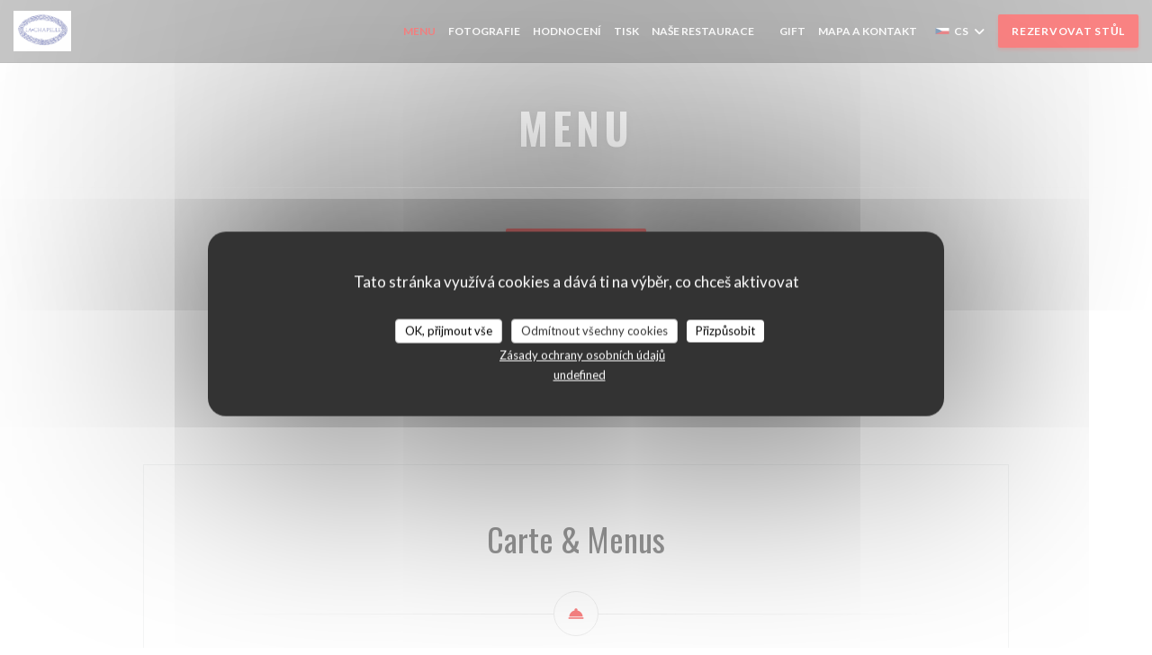

--- FILE ---
content_type: text/html; charset=UTF-8
request_url: https://www.lachapellegrenoble.com/cs/menu/?8=
body_size: 16885
content:
<!DOCTYPE html>
<!--[if lt IE 7]>      <html class="no-js lt-ie9 lt-ie8 lt-ie7" lang="cs"> <![endif]-->
<!--[if IE 7]>         <html class="no-js lt-ie9 lt-ie8" lang="cs"> <![endif]-->
<!--[if IE 8]>         <html class="no-js lt-ie9" lang="cs"> <![endif]-->
<!--[if gt IE 8]><!--> <html class="no-js" lang="cs"> <!--<![endif]-->


<head>
	<!-- Meta -->
	<meta charset="utf-8">
	<meta http-equiv="X-UA-Compatible" content="IE=edge" />
	<meta name="viewport" content="width=device-width, initial-scale=1">
	<title>Mapa a menu, cena - La Chapelle Grenoble - Grenoble</title>

	<!-- Includes -->
	<meta name="description" content="Menu restaurace, kuchyně a speciály..." />



<link rel="canonical" href="https://www.lachapellegrenoble.com/cs/menu/" />

<!-- Facebook Like and Google -->
<meta property="og:title" content="Mapa a menu, cena - La Chapelle Grenoble - Grenoble " />
<meta property="og:type" content="website" />
<meta property="og:url" content="http://www.lachapellegrenoble.com/cs/menu/?8=" />
<meta property="og:image" content="https://ugc.zenchef.com/3/5/3/5/0/4/1/5/0/4/5/3/9/1578485408_302/53795b237b327036d7f9267d4776b484.website.jpg" />
<meta property="og:site_name" content="Zenchef" />
<meta property="fb:admins" content="685299127" />
<meta property="place:location:latitude" content="45.1862041" />
<meta property="place:location:longitude" content="5.719777199999999" />
<meta property="og:description" content="Menu restaurace, kuchyně a speciály..." />



<script>
	window.restaurantId = 353504;
	window.lang = "cs";
	window.API_URL = "//api.zenchef.com/api/v1/";
</script>

	<link rel="alternate" hreflang="x-default" href="https://www.lachapellegrenoble.com/menu/?8=" />
<link rel="alternate" hreflang="cs" href="https://www.lachapellegrenoble.com/cs/menu/?8=" />
    <link rel="alternate" hreflang="en" href="https://www.lachapellegrenoble.com/en/menus/?8=" />
    <link rel="alternate" hreflang="es" href="https://www.lachapellegrenoble.com/es/menus/?8=" />
    <link rel="alternate" hreflang="it" href="https://www.lachapellegrenoble.com/it/menu/?8=" />
    <link rel="alternate" hreflang="de" href="https://www.lachapellegrenoble.com/de/menus-karte/?8=" />
    <link rel="alternate" hreflang="fr" href="https://www.lachapellegrenoble.com/?8=" />
    <link rel="alternate" hreflang="pt" href="https://www.lachapellegrenoble.com/pt/menus/?8=" />
    <link rel="alternate" hreflang="ru" href="https://www.lachapellegrenoble.com/ru/menus/?8=" />
    <link rel="alternate" hreflang="ja" href="https://www.lachapellegrenoble.com/ja/menus/?8=" />
    <link rel="alternate" hreflang="zh" href="https://www.lachapellegrenoble.com/zh/menus/?8=" />
    <link rel="alternate" hreflang="nl" href="https://www.lachapellegrenoble.com/nl/menus/?8=" />
    <link rel="alternate" hreflang="el" href="https://www.lachapellegrenoble.com/el/menus/?8=" />
	<link rel="shortcut icon" href="https://ugc.zenchef.com/3/5/3/5/0/4/1/5/0/9/0/0/3/1638445467_169/3da715f59a0f73b3c88bbd7d70d19949.thumb.png" />
	<!-- Preconnect to CDNs for faster resource loading -->
	<link rel="preconnect" href="https://cdnjs.cloudflare.com" crossorigin>
	<link rel="preconnect" href="https://fonts.googleapis.com" crossorigin>
	<link rel="preconnect" href="https://fonts.gstatic.com" crossorigin>

	<!-- Google Web Fonts -->
	
	<!-- Critical CSS Inline -->
	<style>
		/* Critical styles for above-the-fold content */
		body {margin: 0;}
        	</style>

	<!-- Critical CSS -->
	<link rel="stylesheet" href="/css/globals/normalize.css">
	<link rel="stylesheet" href="/css/globals/accessibility.css">
	<link rel="stylesheet" href="/css/globals/15/f20505/_default_/_default_/style.css">

	<!-- Non-critical CSS -->
	<link rel="stylesheet" href="//cdnjs.cloudflare.com/ajax/libs/fancybox/3.5.7/jquery.fancybox.min.css" media="print" onload="this.media='all'">
	<link rel="stylesheet" href="/css/globals/backdrop.css" media="print" onload="this.media='all'">
	<link rel="stylesheet" href="/css/globals/shift-away-subtle.css" media="print" onload="this.media='all'">
	<link rel="stylesheet" href="/css/globals/icomoon.css" media="print" onload="this.media='all'">
	<link rel="stylesheet" href="/css/globals/fontawesome.css" media="print" onload="this.media='all'">
			<link rel="stylesheet" href="/css/css_15/bootstrap.css" media="print" onload="this.media='all'">			<link rel="stylesheet" href="//fonts.googleapis.com/icon?family=Material+Icons" media="print" onload="this.media='all'">		<link rel="stylesheet" href="/css/globals/15/f20505/_default_/_default_/nav.css" media="print" onload="this.media='all'">
	<link rel="stylesheet" href="/css/globals/15/f20505/_default_/_default_/menus.css" media="print" onload="this.media='all'">
	<link rel="stylesheet" href="/css/css_15/f20505/_default_/_default_/main.css?v=23" media="print" onload="this.media='all'">

	<!-- Fallback for browsers without JS -->
	<noscript>
		<link rel="stylesheet" href="//cdnjs.cloudflare.com/ajax/libs/fancybox/3.5.7/jquery.fancybox.min.css">
		<link rel="stylesheet" href="/css/globals/backdrop.css">
		<link rel="stylesheet" href="/css/globals/shift-away-subtle.css">
		<link rel="stylesheet" href="/css/globals/icomoon.css">
		<link rel="stylesheet" href="/css/globals/fontawesome.css">
		<link rel="stylesheet" href="/css/globals/15/f20505/_default_/_default_/nav.css">
		<link rel="stylesheet" href="/css/globals/15/f20505/_default_/_default_/menus.css">
		<link rel="stylesheet" href="/css/css_15/f20505/_default_/_default_/main.css?v=23">
	</noscript>

	<style>
  </style>


	<!-- Widget URL -->
	<script>
		var hasNewBookingWidget = 1;
	</script>
</head>

<body class="current-page-menus">
	<a href="#main-content" class="skip-link sr-only-focusable">Přejít na hlavní obsah</a>

	<!-- Header -->
	<nav class="nav " role="navigation" aria-label="Hlavní navigace">
	<div class="homelink">
			<a href="/cs/?8=" title="Domů La Chapelle Grenoble">	
			<img class="logo" src="https://ugc.zenchef.com/3/5/3/5/0/4/1/5/0/9/0/0/3/1638445467_169/3da715f59a0f73b3c88bbd7d70d19949.png" alt="Logo La Chapelle Grenoble"/>
		</a>
	</div>
	<div class="nav-items-wrap ">
		<ul class="nav__items">
	<!-- Menu -->
			<li class="nav__item nav__item--menus">
			<a title="Menu" href="/cs/menu/?8=">Menu</a>
		</li>
	
	<!-- Gallery -->
			<li class="nav__item nav__item--gallery">
			<a title="Fotografie" href="/cs/fotografie/?8=">Fotografie</a>
		</li>
	
	
	<!-- Reviews -->
			<li class="nav__item nav__item--reviews">
			<a title="Hodnocení" href="/cs/hodnocení/?8=">Hodnocení</a>
		</li>
	
	<!-- Events -->
	
	<!-- Press -->
			<li class="nav__item nav__item--press">
			<a title="Tisk" href="/cs/o-nas/?8=">Tisk</a>
		</li>
	
	<!-- Restaurants -->
			<li class="nav__item nav__item--restaurants">
			<a title="naše restaurace" href="/cs/naše-restaurace/?8=">naše restaurace</a>
		</li>
	
	<!-- Custom page -->
	
	<!-- Custom link -->
			<li class="nav__item custom-link">
			<a rel="nofollow" href="https://sicklo.coopcycle.org/fr/restaurant/44-la-chapelle" rel="noreferer,noopener" target="_blank">
								<span class="sr-only"> ((otevře se v novém okně))</span>
			</a>
		</li>
	
	<!-- Custom button -->
			<li class="nav__item custom-btn">
			<a href="https://lachapellegrenoble.bonkdo.com/fr/" target="_blank" rel="noreferer,noopener,nofollow">
				Gift				<span class="sr-only"> ((otevře se v novém okně))</span>
			</a>
		</li>
	
	<!-- Contact -->
	<li class="nav__item nav__item--contact">
		<a title="Mapa a kontakt" href="/cs/adresa-kontakt/?8=">Mapa a kontakt</a>
	</li>

	<!-- Language -->
	<div class="dropdown-wrap drodown-wrap--lang ">
	<span>
		<img src="/img/flags/topbar-cs.png" class="flag flag-cs" alt="cs" width="16" height="11">		CS		<i class="fa fa-angle-down"></i>
	</span>
	<ul class="dropdown">
					<li class="lang lang-en">
				<a href="/en/menus/?8=">
					<img src="/img/flags/topbar-en.png" class="flag flag-en" alt="en" width="16" height="11">					EN				</a>
			</li>
					<li class="lang lang-es">
				<a href="/es/menus/?8=">
					<img src="/img/flags/topbar-es.png" class="flag flag-es" alt="es" width="16" height="11">					ES				</a>
			</li>
					<li class="lang lang-it">
				<a href="/it/menu/?8=">
					<img src="/img/flags/topbar-it.png" class="flag flag-it" alt="it" width="16" height="11">					IT				</a>
			</li>
					<li class="lang lang-de">
				<a href="/de/menus-karte/?8=">
					<img src="/img/flags/topbar-de.png" class="flag flag-de" alt="de" width="16" height="11">					DE				</a>
			</li>
					<li class="lang lang-fr">
				<a href="/menus-carte/?8=">
					<img src="/img/flags/topbar-fr.png" class="flag flag-fr" alt="fr" width="16" height="11">					FR				</a>
			</li>
					<li class="lang lang-pt">
				<a href="/pt/menus/?8=">
					<img src="/img/flags/topbar-pt.png" class="flag flag-pt" alt="pt" width="16" height="11">					PT				</a>
			</li>
					<li class="lang lang-ru">
				<a href="/ru/menus/?8=">
					<img src="/img/flags/topbar-ru.png" class="flag flag-ru" alt="ru" width="16" height="11">					RU				</a>
			</li>
					<li class="lang lang-ja">
				<a href="/ja/menus/?8=">
					<img src="/img/flags/topbar-ja.png" class="flag flag-ja" alt="ja" width="16" height="11">					JA				</a>
			</li>
					<li class="lang lang-zh">
				<a href="/zh/menus/?8=">
					<img src="/img/flags/topbar-zh.png" class="flag flag-zh" alt="zh" width="16" height="11">					ZH				</a>
			</li>
					<li class="lang lang-nl">
				<a href="/nl/menus/?8=">
					<img src="/img/flags/topbar-nl.png" class="flag flag-nl" alt="nl" width="16" height="11">					NL				</a>
			</li>
					<li class="lang lang-el">
				<a href="/el/menus/?8=">
					<img src="/img/flags/topbar-el.png" class="flag flag-el" alt="el" width="16" height="11">					EL				</a>
			</li>
			</ul>
</div>

	<!-- Buttons -->
	</ul>

		<div class="nav__buttons">
			<!-- Buttons -->
			<div class="buttons-wrap-header">
							<a
			class="btn btn--std btn--booking iframe--widget"
            data-zc-action="open">
						Rezervovat stůl					</a>
	
				</div>

			<!-- Language -->
			
			<!-- Toggle Menu -->
			<div class="burger-button" onclick="display_burger_menu()" role="button" tabindex="0" aria-label="Otevřít/zavřít menu" aria-expanded="false" aria-controls="burger-menu">
				<span class="burger-button__item"></span>
				<span class="burger-button__item"></span>
				<span class="burger-button__item"></span>
			</div>
		</div>
	</div>
</nav>

<!-- Burger Menu -->
<div class="burger-menu burger-menu--center" id="burger-menu" role="dialog" aria-modal="true" aria-label="Hlavní navigace">
	<div class="burger-menu-items-wrap">
		<ul class="burger-menu__items">
			<!-- Menu -->
							<li class="burger-menu__item burger-menu__item--menus">
					<a title="Menu" href="/cs/menu/?8=">Menu</a>
				</li>
			
			<!-- Gallery -->
							<li class="burger-menu__item burger-menu__item--gallery">
					<a title="Fotografie" href="/cs/fotografie/?8=">Fotografie</a>
				</li>
			
			
			<!-- Reviews -->
							<li class="burger-menu__item burger-menu__item--reviews">
					<a title="Hodnocení" href="/cs/hodnocení/?8=">Hodnocení</a>
				</li>
			
			<!-- Events -->
			
			<!-- Press -->
							<li class="burger-menu__item burger-menu__item--press">
					<a title="Tisk" href="/cs/o-nas/?8=">Tisk</a>
				</li>
			
			<!-- Restaurants -->
							<li class="burger-menu__item burger-menu__item--restaurants">
					<a title="naše restaurace" href="/cs/naše-restaurace/?8=">naše restaurace</a>
				</li>
			
			<!-- Custom page -->
			
			<!-- Custom link -->
							<li class="burger-menu__item custom-link">
					<a rel="nofollow" href="https://sicklo.coopcycle.org/fr/restaurant/44-la-chapelle" rel="noreferer,noopener" target="_blank">
												<span class="sr-only"> ((otevře se v novém okně))</span>
					</a>
				</li>
			
			<!-- Custom button -->
							<li class="burger-menu__item custom-btn">
					<a href="https://lachapellegrenoble.bonkdo.com/fr/" rel="noreferer,noopener" target="_blank" rel="nofollow">
						Gift						<span class="sr-only"> ((otevře se v novém okně))</span>
					</a>
				</li>
			
			<!-- Contact -->
			<li class="burger-menu__item burger-menu__item--contact">
				<a title="Mapa a kontakt" href="/cs/adresa-kontakt/?8=">Mapa a kontakt</a>
			</li>
		</ul>

		<!-- Buttons -->
		<div class="buttons-wrap-header">
						<a
			class="btn btn--std btn--booking iframe--widget"
            data-zc-action="open">
						Rezervovat stůl					</a>
	
			</div>

		<!-- Language -->
		<ul class="language-list">
			<li class="lang lang-en">
					<a class="btn-circle btn--small btn--ghost" href="/en/menus/?8=">
				EN			</a>
				</li>
			<li class="lang lang-es">
					<a class="btn-circle btn--small btn--ghost" href="/es/menus/?8=">
				ES			</a>
				</li>
			<li class="lang lang-it">
					<a class="btn-circle btn--small btn--ghost" href="/it/menu/?8=">
				IT			</a>
				</li>
			<li class="lang lang-de">
					<a class="btn-circle btn--small btn--ghost" href="/de/menus-karte/?8=">
				DE			</a>
				</li>
			<li class="lang lang-fr">
					<a class="btn-circle btn--small btn--ghost" href="/menus-carte/?8=">
				FR			</a>
				</li>
			<li class="lang lang-pt">
					<a class="btn-circle btn--small btn--ghost" href="/pt/menus/?8=">
				PT			</a>
				</li>
			<li class="lang lang-ru">
					<a class="btn-circle btn--small btn--ghost" href="/ru/menus/?8=">
				RU			</a>
				</li>
			<li class="lang lang-ja">
					<a class="btn-circle btn--small btn--ghost" href="/ja/menus/?8=">
				JA			</a>
				</li>
			<li class="lang lang-zh">
					<a class="btn-circle btn--small btn--ghost" href="/zh/menus/?8=">
				ZH			</a>
				</li>
			<li class="lang lang-nl">
					<a class="btn-circle btn--small btn--ghost" href="/nl/menus/?8=">
				NL			</a>
				</li>
			<li class="lang lang-el">
					<a class="btn-circle btn--small btn--ghost" href="/el/menus/?8=">
				EL			</a>
				</li>
	</ul>

		<!-- Social media -->
			<ul class="social-media-wrap">
		
		
					<li class="separator-tiny" >
				<a class="btn-circle btn--white" href="https://www.instagram.com/lachapellegrenoble/" rel="noreferer,noopener" target="_blank" title="Instagram">
					<i class="fab fa-instagram" aria-hidden="true"></i>
					<span class="sr-only">Instagram ((otevře se v novém okně))</span>
				</a>
			</li>
			</ul>
	</div>
</div>
<div class="section section-header section-header-small">
	<div class="parallax filter">
		<div class="image"
				style="background-image: url('https://www.lachapellegrenoble.com/i/la-chapelle-grenoble/3/5/3/5/0/4/1/5/0/4/5/3/9/1578485857_247/7ea2c7ef2a0f5b01d7585b0f8bf676e8.small_original.jpg'); transform: translate3d(0px, 0px, 0px);">
		</div>
		<div class="container">
			<div class="content">
				<div class="title-area">
					<h1>Menu</h1>
					<hr class="divider">
				</div>
				<div class="button-get-started">
								<a
			class="btn btn--std btn--booking iframe--widget"
            data-zc-action="open">
						Rezervovat stůl					</a>
	
					</div>
			</div>
		</div>
	</div>
</div>
	<div class="s--menus section">
		<div class="container">
			<div class="menu-nav scroll-gradient-horizontal reveal ">
	<div class="menu-nav__items reveal-1">
		<div class="space"></div>
					<a class="menu-nav__item anchor-trigger" data-anchor="cat-158657" href="#cat-158657">Formule Midi</a>
					<a class="menu-nav__item anchor-trigger" data-anchor="cat-158652" href="#cat-158652">À partager ... ou pas</a>
					<a class="menu-nav__item anchor-trigger" data-anchor="cat-158653" href="#cat-158653">Le tour du monde</a>
					<a class="menu-nav__item anchor-trigger" data-anchor="cat-158655" href="#cat-158655">LE TOUR DES ALPES</a>
					<a class="menu-nav__item anchor-trigger" data-anchor="cat-158654" href="#cat-158654">Burger</a>
					<a class="menu-nav__item anchor-trigger" data-anchor="cat-158656" href="#cat-158656">La gourmandise</a>
				<div class="space"></div>
	</div>
</div>			<!-- MENU #432440-->
<div class="menu-wrap  reveal-2" id="menu-432440">
	<!-- Title & description -->
	<div class="menu-title-wrap">
				<!-- Menu's title -->
		<h2 class="menu__title">Carte & Menus</h2>

		
		<!-- Menu's description -->
		
		<!-- Menu's price -->
		
				<div class="divider"><i class="material-icons icon-room_service" aria-hidden="true"></i></div>
					</div>

		<!-- Category -->
	<div class="menu-category" id="cat-158657">
				<div class="menu-category-title-wrap">
			<h3 class="menu-category__title">Formule Midi</h3>

					</div>

					</div>

	<!-- Dishes -->
	<div class="dishes-wrap">
		
<div id="dish-719555" class="dish-no-image">
	<!-- Display photo -->
	
	<!-- Dish's title -->
	<div class="dish-title-wrap">
		<h4 class="dish__title">
						entrée du jour +plat du jour					</h4>

		
		<!-- Dish's allergens -->
			</div>

	<!-- Dish's price -->
		<div class="dish-price-wrap">
		<div class="three-dishes-wrap">
			<div class="dish-quant">
				<span class="dish__price">22,00 EUR</span>
				<span class="dish__weight"></span>
			</div>

			
					</div>

			</div>
	</div>

<div id="dish-1168157" class="dish-no-image">
	<!-- Display photo -->
	
	<!-- Dish's title -->
	<div class="dish-title-wrap">
		<h4 class="dish__title">
						plat du jour + dessert du jour					</h4>

		
		<!-- Dish's allergens -->
			</div>

	<!-- Dish's price -->
		<div class="dish-price-wrap">
		<div class="three-dishes-wrap">
			<div class="dish-quant">
				<span class="dish__price">17,00 EUR</span>
				<span class="dish__weight"></span>
			</div>

			
					</div>

			</div>
	</div>

<div id="dish-1168158" class="dish-no-image">
	<!-- Display photo -->
	
	<!-- Dish's title -->
	<div class="dish-title-wrap">
		<h4 class="dish__title">
						entrée du jour +plat du jour + dessert du jour					</h4>

		
		<!-- Dish's allergens -->
			</div>

	<!-- Dish's price -->
		<div class="dish-price-wrap">
		<div class="three-dishes-wrap">
			<div class="dish-quant">
				<span class="dish__price">25,00 EUR</span>
				<span class="dish__weight"></span>
			</div>

			
					</div>

			</div>
	</div>

		<!-- Subcategory -->
			</div>
		<!-- Category -->
	<div class="menu-category" id="cat-158652">
				<div class="menu-category-title-wrap">
			<h3 class="menu-category__title">À partager ... ou pas</h3>

					</div>

					</div>

	<!-- Dishes -->
	<div class="dishes-wrap">
		
<div id="dish-719517" class="dish-no-image">
	<!-- Display photo -->
	
	<!-- Dish's title -->
	<div class="dish-title-wrap">
		<h4 class="dish__title">
						Nems ou Nems Veggie					</h4>

		
		<!-- Dish's allergens -->
			</div>

	<!-- Dish's price -->
		<div class="dish-price-wrap">
		<div class="three-dishes-wrap">
			<div class="dish-quant">
				<span class="dish__price">10,00 EUR</span>
				<span class="dish__weight">5 pcs</span>
			</div>

						<div class="dish-quant">
				<span class="dish__price">16,00 EUR</span>
				<span class="dish__weight">10 pcs</span>
			</div>
			
					</div>

			</div>
	</div>

<div id="dish-719519" class="dish-no-image">
	<!-- Display photo -->
	
	<!-- Dish's title -->
	<div class="dish-title-wrap">
		<h4 class="dish__title">
						1/2 Nachos					</h4>

				<p class="dish__descr">Nachos, cheddar gratiné, guacamole, coriandre et crème aux herbes</p>
		
		<!-- Dish's allergens -->
			</div>

	<!-- Dish's price -->
		<div class="dish-price-wrap">
		<div class="three-dishes-wrap">
			<div class="dish-quant">
				<span class="dish__price">10,00 EUR</span>
				<span class="dish__weight">Demi</span>
			</div>

			
					</div>

			</div>
	</div>

<div id="dish-719520" class="dish-no-image">
	<!-- Display photo -->
	
	<!-- Dish's title -->
	<div class="dish-title-wrap">
		<h4 class="dish__title">
						Nachos					</h4>

				<p class="dish__descr">Nachos, cheddar gratiné, guacamole, coriandre et crème aux herbes</p>
		
		<!-- Dish's allergens -->
			</div>

	<!-- Dish's price -->
		<div class="dish-price-wrap">
		<div class="three-dishes-wrap">
			<div class="dish-quant">
				<span class="dish__price">13,50 EUR</span>
				<span class="dish__weight">Entier</span>
			</div>

			
					</div>

			</div>
	</div>

<div id="dish-719521" class="dish-no-image">
	<!-- Display photo -->
	
	<!-- Dish's title -->
	<div class="dish-title-wrap">
		<h4 class="dish__title">
						Guacamole  made by soi-même					</h4>

		
		<!-- Dish's allergens -->
			</div>

	<!-- Dish's price -->
		<div class="dish-price-wrap">
		<div class="three-dishes-wrap">
			<div class="dish-quant">
				<span class="dish__price">10,00 EUR</span>
				<span class="dish__weight"></span>
			</div>

			
					</div>

			</div>
	</div>

<div id="dish-1072856" class="dish-no-image">
	<!-- Display photo -->
	
	<!-- Dish's title -->
	<div class="dish-title-wrap">
		<h4 class="dish__title">
						Tarte Tatin au oignons confits					</h4>

		
		<!-- Dish's allergens -->
			</div>

	<!-- Dish's price -->
		<div class="dish-price-wrap">
		<div class="three-dishes-wrap">
			<div class="dish-quant">
				<span class="dish__price">12,00 EUR</span>
				<span class="dish__weight"></span>
			</div>

			
					</div>

			</div>
	</div>

<div id="dish-1040860" class="dish-no-image">
	<!-- Display photo -->
	
	<!-- Dish's title -->
	<div class="dish-title-wrap">
		<h4 class="dish__title">
						Plateau de fruits de mer new!!!					</h4>

				<p class="dish__descr">6 huitres N)3 fine de claire + 8 crevette roses+ 8 bulots, pain de seigle, sauces maison (mayonnaise, aïoli , vinaigre échalote)</p>
		
		<!-- Dish's allergens -->
			</div>

	<!-- Dish's price -->
		<div class="dish-price-wrap">
		<div class="three-dishes-wrap">
			<div class="dish-quant">
				<span class="dish__price">35,00 EUR</span>
				<span class="dish__weight"></span>
			</div>

			
					</div>

			</div>
	</div>

<div id="dish-1040861" class="dish-no-image">
	<!-- Display photo -->
	
	<!-- Dish's title -->
	<div class="dish-title-wrap">
		<h4 class="dish__title">
						6 Huitres N° 3 Fine de Claire					</h4>

				<p class="dish__descr">pain de seigle & sauces maison (mayonnaise, aïoli, vinaigre échalotes)</p>
		
		<!-- Dish's allergens -->
			</div>

	<!-- Dish's price -->
		<div class="dish-price-wrap">
		<div class="three-dishes-wrap">
			<div class="dish-quant">
				<span class="dish__price">14,00 EUR</span>
				<span class="dish__weight"></span>
			</div>

			
					</div>

			</div>
	</div>

<div id="dish-1168153" class="dish-no-image">
	<!-- Display photo -->
	
	<!-- Dish's title -->
	<div class="dish-title-wrap">
		<h4 class="dish__title">
						12 Huitres N° 3 Fine de Claire					</h4>

				<p class="dish__descr">pain de seigle & sauces maison (mayonnaise, aïoli, vinaigre échalotes)</p>
		
		<!-- Dish's allergens -->
			</div>

	<!-- Dish's price -->
		<div class="dish-price-wrap">
		<div class="three-dishes-wrap">
			<div class="dish-quant">
				<span class="dish__price">25,00 EUR</span>
				<span class="dish__weight"></span>
			</div>

			
					</div>

			</div>
	</div>

<div id="dish-1003635" class="dish-no-image">
	<!-- Display photo -->
	
	<!-- Dish's title -->
	<div class="dish-title-wrap">
		<h4 class="dish__title">
						- Assiette de 8 huitres N°3 fine de claire					</h4>

				<p class="dish__descr">Pain de seigle + vinaigre à l’échalote + beurre demi sel.</p>
		
		<!-- Dish's allergens -->
			</div>

	<!-- Dish's price -->
		<div class="dish-price-wrap">
		<div class="three-dishes-wrap">
			<div class="dish-quant">
				<span class="dish__price">17,00 EUR</span>
				<span class="dish__weight"></span>
			</div>

			
					</div>

			</div>
	</div>

<div id="dish-719522" class="dish-no-image">
	<!-- Display photo -->
	
	<!-- Dish's title -->
	<div class="dish-title-wrap">
		<h4 class="dish__title">
						- Assiette de 12 crevettes roses					</h4>

		
		<!-- Dish's allergens -->
			</div>

	<!-- Dish's price -->
		<div class="dish-price-wrap">
		<div class="three-dishes-wrap">
			<div class="dish-quant">
				<span class="dish__price">14,00 EUR</span>
				<span class="dish__weight"></span>
			</div>

			
					</div>

			</div>
	</div>

<div id="dish-1003634" class="dish-no-image">
	<!-- Display photo -->
	
	<!-- Dish's title -->
	<div class="dish-title-wrap">
		<h4 class="dish__title">
						- Assiette de 12 bulots					</h4>

		
		<!-- Dish's allergens -->
			</div>

	<!-- Dish's price -->
		<div class="dish-price-wrap">
		<div class="three-dishes-wrap">
			<div class="dish-quant">
				<span class="dish__price">11,00 EUR</span>
				<span class="dish__weight"></span>
			</div>

			
					</div>

			</div>
	</div>

		<!-- Subcategory -->
			</div>
		<!-- Category -->
	<div class="menu-category" id="cat-158653">
				<div class="menu-category-title-wrap">
			<h3 class="menu-category__title">Le tour du monde</h3>

					</div>

					</div>

	<!-- Dishes -->
	<div class="dishes-wrap">
		
<div id="dish-719525" class="dish-no-image">
	<!-- Display photo -->
	
	<!-- Dish's title -->
	<div class="dish-title-wrap">
		<h4 class="dish__title">
						Salade bo bun au bœuf ou veggie					</h4>

				<p class="dish__descr">Salade vietnamienne, vermicelles de riz, crudités, nems, émincé de bœuf sauté aux 5 épices, cacahuètes</p>
		
		<!-- Dish's allergens -->
			</div>

	<!-- Dish's price -->
		<div class="dish-price-wrap">
		<div class="three-dishes-wrap">
			<div class="dish-quant">
				<span class="dish__price">16,00 EUR</span>
				<span class="dish__weight"></span>
			</div>

			
					</div>

			</div>
	</div>

<div id="dish-728033" class="dish-no-image">
	<!-- Display photo -->
	
	<!-- Dish's title -->
	<div class="dish-title-wrap">
		<h4 class="dish__title">
						Chou-Choucroute					</h4>

				<p class="dish__descr">poitrine fumée, saucisse de Montbéliard, saucisse de Francfort, saucisse de Strasbourg</p>
		
		<!-- Dish's allergens -->
			</div>

	<!-- Dish's price -->
		<div class="dish-price-wrap">
		<div class="three-dishes-wrap">
			<div class="dish-quant">
				<span class="dish__price">22,00 EUR</span>
				<span class="dish__weight"></span>
			</div>

			
					</div>

			</div>
	</div>

<div id="dish-719527" class="dish-no-image">
	<!-- Display photo -->
	
	<!-- Dish's title -->
	<div class="dish-title-wrap">
		<h4 class="dish__title">
						Crevettes Thaï // VEGGIE					</h4>

				<p class="dish__descr">riz Japonais, saumon cru, avocat, oignons cébettes, sauce soja sucrée, sésame noir</p>
		
		<!-- Dish's allergens -->
			</div>

	<!-- Dish's price -->
		<div class="dish-price-wrap">
		<div class="three-dishes-wrap">
			<div class="dish-quant">
				<span class="dish__price">16,00 EUR</span>
				<span class="dish__weight"></span>
			</div>

			
					</div>

			</div>
	</div>

<div id="dish-719528" class="dish-no-image">
	<!-- Display photo -->
	
	<!-- Dish's title -->
	<div class="dish-title-wrap">
		<h4 class="dish__title">
						Poulet Général Tao [2.0] ou Veggie					</h4>

				<p class="dish__descr">émincé de poulet mariné, pané et caramélisé, 
riz thaï et salade de choux au sésame. Attention Addictif!!!</p>
		
		<!-- Dish's allergens -->
			</div>

	<!-- Dish's price -->
		<div class="dish-price-wrap">
		<div class="three-dishes-wrap">
			<div class="dish-quant">
				<span class="dish__price">15,50 EUR</span>
				<span class="dish__weight"></span>
			</div>

			
					</div>

			</div>
	</div>

<div id="dish-1040862" class="dish-no-image">
	<!-- Display photo -->
	
	<!-- Dish's title -->
	<div class="dish-title-wrap">
		<h4 class="dish__title">
						Souris d'Agneau confite					</h4>

				<p class="dish__descr">& gratin dauphinois</p>
		
		<!-- Dish's allergens -->
			</div>

	<!-- Dish's price -->
		<div class="dish-price-wrap">
		<div class="three-dishes-wrap">
			<div class="dish-quant">
				<span class="dish__price">27,00 EUR</span>
				<span class="dish__weight"></span>
			</div>

			
					</div>

			</div>
	</div>

<div id="dish-1040863" class="dish-no-image">
	<!-- Display photo -->
	
	<!-- Dish's title -->
	<div class="dish-title-wrap">
		<h4 class="dish__title">
						Tartare de boeuf (F) au couteau & frites					</h4>

				<p class="dish__descr">il n'est jamais trop tard pour notre tartare !</p>
		
		<!-- Dish's allergens -->
			</div>

	<!-- Dish's price -->
		<div class="dish-price-wrap">
		<div class="three-dishes-wrap">
			<div class="dish-quant">
				<span class="dish__price">17,00 EUR</span>
				<span class="dish__weight"></span>
			</div>

			
					</div>

			</div>
	</div>

		<!-- Subcategory -->
			</div>
		<!-- Category -->
	<div class="menu-category" id="cat-158655">
				<div class="menu-category-title-wrap">
			<h3 class="menu-category__title">LE TOUR DES ALPES</h3>

					</div>

					</div>

	<!-- Dishes -->
	<div class="dishes-wrap">
		
<div id="dish-1072889" class="dish-no-image">
	<!-- Display photo -->
	
	<!-- Dish's title -->
	<div class="dish-title-wrap">
		<h4 class="dish__title">
						La Fondue Savoyarde le retour!!!					</h4>

				<p class="dish__descr">Vive la Savoie libre!!!! 
Fondue aux fromages dans une miche de pain...
(Assiette de Charcuterie +4€)</p>
		
		<!-- Dish's allergens -->
			</div>

	<!-- Dish's price -->
		<div class="dish-price-wrap">
		<div class="three-dishes-wrap">
			<div class="dish-quant">
				<span class="dish__price">19,00 EUR</span>
				<span class="dish__weight"></span>
			</div>

			
					</div>

			</div>
	</div>

<div id="dish-1168154" class="dish-no-image">
	<!-- Display photo -->
	
	<!-- Dish's title -->
	<div class="dish-title-wrap">
		<h4 class="dish__title">
						RAVIOLES AUX CHAMPIGNONS					</h4>

				<p class="dish__descr">Servi avec une salade verte “3.8” représente!!!!</p>
		
		<!-- Dish's allergens -->
			</div>

	<!-- Dish's price -->
		<div class="dish-price-wrap">
		<div class="three-dishes-wrap">
			<div class="dish-quant">
				<span class="dish__price">18,00 EUR</span>
				<span class="dish__weight"></span>
			</div>

			
					</div>

			</div>
	</div>

<div id="dish-719541" class="dish-no-image">
	<!-- Display photo -->
	
	<!-- Dish's title -->
	<div class="dish-title-wrap">
		<h4 class="dish__title">
						Focaccia L’impératrice [2.0]					</h4>

				<p class="dish__descr">Chips de Butternut, poêlée de champignons, Raclette, 
Copeaux de Parmesan, Confit d’Oignons.</p>
		
		<!-- Dish's allergens -->
			</div>

	<!-- Dish's price -->
		<div class="dish-price-wrap">
		<div class="three-dishes-wrap">
			<div class="dish-quant">
				<span class="dish__price">16,00 EUR</span>
				<span class="dish__weight"></span>
			</div>

			
					</div>

			</div>
	</div>

<div id="dish-719542" class="dish-no-image">
	<!-- Display photo -->
	
	<!-- Dish's title -->
	<div class="dish-title-wrap">
		<h4 class="dish__title">
						Focaccia L’impératrice [2.0]					</h4>

				<p class="dish__descr">Chips de Butternut, poêlée de champignons, Provola, 
Copeaux de Parmesan, Confit d’Oignons.</p>
		
		<!-- Dish's allergens -->
			</div>

	<!-- Dish's price -->
		<div class="dish-price-wrap">
		<div class="three-dishes-wrap">
			<div class="dish-quant">
				<span class="dish__price">19,00 EUR</span>
				<span class="dish__weight">XXL</span>
			</div>

			
					</div>

			</div>
	</div>

<div id="dish-719533" class="dish-no-image">
	<!-- Display photo -->
	
	<!-- Dish's title -->
	<div class="dish-title-wrap">
		<h4 class="dish__title">
						Focaccia La roue de la fortune [2.0]					</h4>

				<p class="dish__descr">Jambon cru, Stracciatella, Pesto de basilic, Balsamique de Modena, 
Tomates Cerises et Olives noires.</p>
		
		<!-- Dish's allergens -->
			</div>

	<!-- Dish's price -->
		<div class="dish-price-wrap">
		<div class="three-dishes-wrap">
			<div class="dish-quant">
				<span class="dish__price">16,00 EUR</span>
				<span class="dish__weight"></span>
			</div>

						<div class="dish-quant">
				<span class="dish__price">19,00 EUR</span>
				<span class="dish__weight">XXL</span>
			</div>
			
					</div>

			</div>
	</div>

		<!-- Subcategory -->
			</div>
		<!-- Category -->
	<div class="menu-category" id="cat-158654">
				<div class="menu-category-title-wrap">
			<h3 class="menu-category__title">Burger</h3>

					</div>

					</div>

	<!-- Dishes -->
	<div class="dishes-wrap">
		
<div id="dish-719532" class="dish-no-image">
	<!-- Display photo -->
	
	<!-- Dish's title -->
	<div class="dish-title-wrap">
		<h4 class="dish__title">
						Le burger Empereur New!!!					</h4>

				<p class="dish__descr">Bun maison, Pulled Pork, Raclette,
Poêlée de Champignons, Oignons confits 
barbecue, Batavia.+ Frites // VEGGIE 
(bacon et oignons frits +1€)
(Rösti de pomme de terre +2€)
(format XXL +4€)</p>
		
		<!-- Dish's allergens -->
			</div>

	<!-- Dish's price -->
		<div class="dish-price-wrap">
		<div class="three-dishes-wrap">
			<div class="dish-quant">
				<span class="dish__price">16,00 EUR</span>
				<span class="dish__weight"></span>
			</div>

			
					</div>

			</div>
	</div>

		<!-- Subcategory -->
			</div>
		<!-- Category -->
	<div class="menu-category" id="cat-158656">
				<div class="menu-category-title-wrap">
			<h3 class="menu-category__title">La gourmandise</h3>

					</div>

					</div>

	<!-- Dishes -->
	<div class="dishes-wrap">
		
<div id="dish-1168156" class="dish-no-image">
	<!-- Display photo -->
	
	<!-- Dish's title -->
	<div class="dish-title-wrap">
		<h4 class="dish__title">
						NEW!!! Parfait au Génépi					</h4>

				<p class="dish__descr">La douceur de la glace, la force du Génépi</p>
		
		<!-- Dish's allergens -->
			</div>

	<!-- Dish's price -->
		<div class="dish-price-wrap">
		<div class="three-dishes-wrap">
			<div class="dish-quant">
				<span class="dish__price">8,50 EUR</span>
				<span class="dish__weight"></span>
			</div>

			
					</div>

			</div>
	</div>

<div id="dish-719550" class="dish-no-image">
	<!-- Display photo -->
	
	<!-- Dish's title -->
	<div class="dish-title-wrap">
		<h4 class="dish__title">
						Café gourmand					</h4>

				<p class="dish__descr">Avec 1 caffè Torinese “Costadoro” + 4 minis desserts</p>
		
		<!-- Dish's allergens -->
			</div>

	<!-- Dish's price -->
		<div class="dish-price-wrap">
		<div class="three-dishes-wrap">
			<div class="dish-quant">
				<span class="dish__price">7,50 EUR</span>
				<span class="dish__weight"></span>
			</div>

			
					</div>

			</div>
	</div>

<div id="dish-719547" class="dish-no-image">
	<!-- Display photo -->
	
	<!-- Dish's title -->
	<div class="dish-title-wrap">
		<h4 class="dish__title">
						Glaces et sorbets					</h4>

				<p class="dish__descr">1 boule 4 euros
2 boules 6.50 euros
3 boules 8 euros</p>
		
		<!-- Dish's allergens -->
			</div>

	<!-- Dish's price -->
	</div>

<div id="dish-719548" class="dish-no-image">
	<!-- Display photo -->
	
	<!-- Dish's title -->
	<div class="dish-title-wrap">
		<h4 class="dish__title">
						Moelleux au chocolat					</h4>

				<p class="dish__descr">un vrai cœur coulant et une boule de glace vanille</p>
		
		<!-- Dish's allergens -->
			</div>

	<!-- Dish's price -->
		<div class="dish-price-wrap">
		<div class="three-dishes-wrap">
			<div class="dish-quant">
				<span class="dish__price">8,00 EUR</span>
				<span class="dish__weight"></span>
			</div>

			
					</div>

			</div>
	</div>

<div id="dish-719551" class="dish-no-image">
	<!-- Display photo -->
	
	<!-- Dish's title -->
	<div class="dish-title-wrap">
		<h4 class="dish__title">
						NEW!!!  Tiramisu					</h4>

				<p class="dish__descr">La recette  de la Nonna!!!</p>
		
		<!-- Dish's allergens -->
			</div>

	<!-- Dish's price -->
		<div class="dish-price-wrap">
		<div class="three-dishes-wrap">
			<div class="dish-quant">
				<span class="dish__price">7,50 EUR</span>
				<span class="dish__weight"></span>
			</div>

			
					</div>

			</div>
	</div>

<div id="dish-719552" class="dish-no-image">
	<!-- Display photo -->
	
	<!-- Dish's title -->
	<div class="dish-title-wrap">
		<h4 class="dish__title">
						Cheesecake					</h4>

				<p class="dish__descr">Coulis de fruits rouges ou caramel au beurre salé ou chocolat fondu</p>
		
		<!-- Dish's allergens -->
			</div>

	<!-- Dish's price -->
		<div class="dish-price-wrap">
		<div class="three-dishes-wrap">
			<div class="dish-quant">
				<span class="dish__price">7,50 EUR</span>
				<span class="dish__weight"></span>
			</div>

			
					</div>

			</div>
	</div>

<div id="dish-719553" class="dish-no-image">
	<!-- Display photo -->
	
	<!-- Dish's title -->
	<div class="dish-title-wrap">
		<h4 class="dish__title">
						La grosse nonne					</h4>

		
		<!-- Dish's allergens -->
			</div>

	<!-- Dish's price -->
		<div class="dish-price-wrap">
		<div class="three-dishes-wrap">
			<div class="dish-quant">
				<span class="dish__price">12,00 EUR</span>
				<span class="dish__weight"></span>
			</div>

			
					</div>

			</div>
	</div>

		<!-- Subcategory -->
			</div>
	</div>
		</div>
	</div>

		<!-- Footer -->
		<footer class="footer footer-big footer-color-black" data-color="black">
			<div class="container">
				<div class="row">
					<div class="col-md-4 col-sm-12">
						<div class="info info-contact ">
							<h3 class="h5 title">Mapa a kontakt</h3>

							<div class="contact-wrap">
								<i class="fa fa-map-marker"></i>
								<a class="restaurant-address" href="https://www.google.com/maps/dir/?api=1&destination=La+Chapelle+Grenoble+5+rue+des+bains+Quartier+Championnet+38000+Grenoble+fr" target="_blank" rel="noreferer,noopener">
	5 rue des bains - Quartier Championnet		38000 Grenoble	<span class="sr-only"> ((otevře se v novém okně))</span>
</a>
							</div>

							<div class="contact-wrap">
								<i class="fa fa-phone"></i>
								<a class="restaurant-phone" href="tel:0476863020">04 76 86 30 20</a>							</div>
                            <div class="contact-wrap">
                                                            </div>

							<!-- Social media -->
								<ul class="social-media-wrap">
		
		
					<li class="separator-tiny" >
				<a class="btn-circle btn--small btn--white" href="https://www.instagram.com/lachapellegrenoble/" rel="noreferer,noopener" target="_blank" title="Instagram">
					<i class="fab fa-instagram" aria-hidden="true"></i>
					<span class="sr-only">Instagram ((otevře se v novém okně))</span>
				</a>
			</li>
			</ul>
						</div>
					</div>

					<div class="col-md-4 col-sm-12">
						<div class="info info-booking">
							<h3 class="h5 title">Kontaktujte nás</h3>
							<div class="button-get-started">
											<a
			class="btn btn--std btn--booking iframe--widget"
            data-zc-action="open">
						Rezervovat stůl					</a>
	
								</div>

							<!-- Rewards -->
													</div>
					</div>

					<!-- Newsletter -->
					<div class="col-md-4 col-sm-12">
						<div class="info info-nl newsletter">
							<div class="newsletter-wrap">
	<h3 class="reveal-1 ">
		Zůstaňte v obraze		<a href="/cs/pravni-oznameni/?8=" rel="nofollow" target="_blank">*</a>
	</h3>

	<p class="newsletter__caption caption reveal-2">Přihlaste se k odběru našeho newsletteru a dostávejte od nás e-mailem personalizovaná sdělení a marketingové nabídky.</p>

	
	<div class="buttons-wrap text--center reveal-3">
		<a data-fancybox data-type="iframe" href="//nl.zenchef.com/optin-form.php?rpid=rpid_FTDFG9VN&lang=cs" class="btn btn--std btn--newsletter" target="_blank">
			Odebírat		</a>
	</div>
</div>						</div>
					</div>
				</div>

				<hr class="divider--dark">

				<div class="footer__text">
					<p class="footer__copyright">
	&copy; 2026 La Chapelle Grenoble — Webové stránky restaurace byly vytvořeny 	<a href="https://www.zenchef.com/" rel="noopener" target="_blank" class="zcf-link">Zenchef<span class="sr-only"> ((otevře se v novém okně))</span></a>
</p>
					<p class="footer__links">
    	<a class="" href="/cs/pravni-oznameni/?8=" rel="nofollow" target="_blank">Odmítnutí odpovědnosti<span class="sr-only"> ((otevře se v novém okně))</span></a>
	<a class="" href="https://bookings.zenchef.com/gtc?rid=353504&host=www.lachapellegrenoble.com" rel="nofollow" target="_blank">PODMÍNKY POUŽITÍ<span class="sr-only"> ((otevře se v novém okně))</span></a>
	<a class="" href="/cs/zasady-ochrony-soukromi/?8=" rel="nofollow" target="_blank">Zásady ochrany osobních údajů<span class="sr-only"> ((otevře se v novém okně))</span></a>
	<a class="" href="/cs/cookie-policy/?8=" rel="nofollow" target="_blank">Politika ohledně cookies<span class="sr-only"> ((otevře se v novém okně))</span></a>
	<a class="" href="/cs/pristupnost/?8=" rel="nofollow" target="_blank">Pristupnost<span class="sr-only"> ((otevře se v novém okně))</span></a>
</p>
				</div>
			</div>
		</footer>

		<!-- Loader -->
<div class="loader-wrap loader-wrap--">
	<div class="loader">
		<div class="homelink">
			<a href="/cs/?8=" title="Domů La Chapelle Grenoble">	
			<img class="logo" src="https://ugc.zenchef.com/3/5/3/5/0/4/1/5/0/9/0/0/3/1638445467_169/3da715f59a0f73b3c88bbd7d70d19949.png" alt="Logo La Chapelle Grenoble"/>
		</a>
	</div>	</div>
</div>
<!-- JS -->
<script>
	var template = '15';
	var templateIdForWidget = '15';
</script>
<script src="//ajax.googleapis.com/ajax/libs/jquery/3.4.1/jquery.min.js"></script>
<script src="/js/libs/jquery.form.js?v=23"></script>
<script src="/js/libs/jquery.validate.js?v=23"></script>
<script src="/js/libs/jquery.validate.ajax.js?v=23"></script>
<!-- <script src="/js/libs/modernizr-3.6.0.min.js?v=23"></script> -->
<script src="//cdnjs.cloudflare.com/ajax/libs/fancybox/3.5.7/jquery.fancybox.min.js"></script>
<script src="/js/libs/popper.min.js?v=23"></script>
<script src="/js/libs/tippy-bundle.iife.min.js?v=23"></script>

<script src="/js/globals/script.js?v=23"></script>
<script src="/js/globals/getRestoIdKonamiCode.js?v=23"></script>

	<script src="/js/js_15/main.js?v=23"></script>

	<script src="/js/libs/bootstrap.min.js?v=23"></script>
	<script src="/js/js_15/jquery.disablescroll.min.js?v=23"></script>



<!-- Includes -->
<div id="modal-contact" class="modal" style="display: none; max-width: 500px;">
	<h3>Chcete nás kontaktovat ? <br />
Vyplňte níže uvedený formulář!</h3>
	<form name="contact-form" class="form" id="contact-form" action="#" novalidate="novalidate">
	<input type="hidden" name="restaurant_public_id" id="restaurant_public_id" value="rpid_FTDFG9VN">
	<input type="hidden" name="lang" id="lang" value="cs">
	<input type="hidden" name="token" id="token" value="8f8239b01b97dff1fd3cdfa4c8aa1ba0">

	<!-- Error summary for screen readers (WCAG 3.3.1) -->
	<div id="contact-form-errors" class="form-error-summary sr-only" role="alert" aria-live="polite" aria-atomic="true"></div>

	<div class="input--small">
		<input type="text" name="firstname" id="firstname" value="" placeholder="Křestní jméno *" aria-label="Křestní jméno" autocomplete="given-name" required="required" aria-required="true" aria-describedby="firstname-error">
		<span id="firstname-error" class="form-field-error" role="alert"></span>
	</div>

	<div class="input--small">
		<input type="text" name="lastname" id="lastname" value="" placeholder="Název *" aria-label="Název" autocomplete="family-name" required="required" aria-required="true" aria-describedby="lastname-error">
		<span id="lastname-error" class="form-field-error" role="alert"></span>
	</div>

	<div class="input--small">
		<input type="email" name="email" id="email" value="" placeholder="Vaše emailová adresa *" aria-label="Vaše emailová adresa" autocomplete="email" required="required" aria-required="true" aria-describedby="email-error" data-msg-email="Zadejte prosím platný email">
		<span id="email-error" class="form-field-error" role="alert"></span>
	</div>

	<div class="input--small">
		<input type="text" name="phone" id="phone" value="" placeholder="Telefonní číslo *" aria-label="Telefonní číslo" autocomplete="tel" required="required" aria-required="true" aria-describedby="phone-error">
		<span id="phone-error" class="form-field-error" role="alert"></span>
	</div>

	<div class="input--full">
		<textarea name="message" id="message" placeholder="Zpráva" aria-label="Zpráva" rows="6" aria-describedby="message-error"></textarea>
		<span id="message-error" class="form-field-error" role="alert"></span>
	</div>
        <div class="input--full" style="font-size:10px !important;">
        V souladu se zákonem o ochraně spotřebitele máte právo odmítnout marketingová volání registrací v Robinsonově seznamu: <a href="https://www.robinsonseznam.cz" target="_blank" rel="noopener noreferrer">robinsonseznam.cz</a>. Pro více informací o zpracování vašich údajů si přečtěte naše <a href="/cs/zasady-ochrony-soukromi/?8=" target="_blank">zásady ochrany osobních údajů</a>.    </div>
    
	<input class="btn btn--std input--full" type="submit" id="send" value="Odeslat">

	<div class="step2 hidden">
		<strong>Děkujeme! </strong>Vaši zprávu jsme obdrželi. Ozveme se vám co nejdříve.<br>Pro jakýkoli požadavek na rezervaci klikněte přímo na tlačítko Rezervovat.	</div>
</form>
</div>    <script id="restaurantJsonLd" type="application/ld+json">
{
    "@context":"https://schema.googleapis.com"
    ,"@type":"Restaurant"
    ,"@id":"https://www.lachapellegrenoble.com"
    ,"image":"https://ugc.zenchef.com/3/5/3/5/0/4/1/5/0/4/5/3/9/1578485408_302/53795b237b327036d7f9267d4776b484.website.jpg"
    ,"name":"La Chapelle Grenoble"
    ,"address":{
        "@type":"PostalAddress",
        "addressLocality":"Grenoble",
        "postalCode":"38000",
        "streetAddress":"5 rue des bains",
        "addressCountry":"FR",
        "addressRegion":"Grenoble"
    }
    ,"priceRange":"€€"
    ,"servesCuisine":[]    ,"telephone":"0476863020"
    ,"url":"https://www.lachapellegrenoble.com"
    ,"geo":{
        "@type":"GeoCoordinates",
        "latitude":"45.1862041",
        "longitude":"5.719777199999999"
    }
        ,"logo":"https://ugc.zenchef.com/3/5/3/5/0/4/1/5/0/4/5/3/9/1578485408_302/53795b237b327036d7f9267d4776b484.website.jpg"
    
        ,"potentialAction":[
    {
        "@type":"ReserveAction",
        "target":{
            "@type":"EntryPoint",
            "urlTemplate":"https://www.lachapellegrenoble.com/cs/rezervovat-tabulku/?lang=cs&8=&rid=353504",
            "inLanguage":"cs",
            "actionPlatform":[
                "http://schema.org/MobileWebPlatform",
                "http://schema.org/DesktopWebPlatform",
                "http://schema.org/IOSPlatform",
                "http://schema.org/AndroidPlatform"
            ]
        },
        "result":{
            "@type":"FoodEstablishmentReservation",
            "name":"Rezervovat stůl"
        }
    }
    ]
    
        ,"aggregateRating": {
        "@type": "AggregateRating",
	    "worstRating": "0",
	    "bestRating": "5",
	    "ratingValue": "4.7",
	    "ratingCount": "2980"
	}
	
        ,"acceptsReservations" : "yes"
    
    ,"hasMenu":"https://www.lachapellegrenoble.com/cs/menu/"

    
        ,"menu":"https://www.lachapellegrenoble.com/cs/menu/"
    
    
    
    
    
    
    }
</script><script src="/js/libs/tarteaucitron/tarteaucitron.js?v=3"></script>
<style>
    /* Hide tarteaucitron button icons */
    #tarteaucitronRoot .tarteaucitronCheck::before,
    #tarteaucitronRoot .tarteaucitronCross::before,
    #tarteaucitronRoot .tarteaucitronPlus::before {
        display: none !important;
    }
    
    /* Remove text shadow from Allow/Deny buttons */
    #tarteaucitronRoot .tarteaucitronAllow,
    #tarteaucitronRoot .tarteaucitronDeny {
        text-shadow: none !important;
    }
    
    /* Replace icon with Cookies button */
    #tarteaucitronIcon #tarteaucitronManager {
        background: #333;
        border-radius: 4px !important;
        padding: 10px 20px !important;
    }
    
    #tarteaucitronIcon #tarteaucitronManager img {
        display: none !important;
    }
    
    #tarteaucitronIcon #tarteaucitronManager:after {
        content: "🍪";
        color: #fff;
        font-size: 20px !important;
        line-height: 1;
    }
    
    #tarteaucitronIcon #tarteaucitronManager:hover {
        background: #555;
    }
    
    /* Change button colors to neutral (no red/green) */
    #tarteaucitronRoot .tarteaucitronAllow,
    #tarteaucitronRoot .tarteaucitronDeny {
        background-color: #ffffff !important;
        color: #333333 !important;
        border: 1px solid #cccccc !important;
    }
    
    #tarteaucitronRoot .tarteaucitronAllow:hover,
    #tarteaucitronRoot .tarteaucitronDeny:hover {
        background-color: #f5f5f5 !important;
    }
    
    /* Visual feedback for selected state - change background color */
    #tarteaucitronRoot .tarteaucitronIsAllowed .tarteaucitronAllow {
        background-color: #4a90e2 !important;
        color: #ffffff !important;
        border-color: #4a90e2 !important;
    }
    
    #tarteaucitronRoot .tarteaucitronIsDenied .tarteaucitronDeny {
        background-color: #7a7a7a !important;
        color: #ffffff !important;
        border-color: #7a7a7a !important;
    }
    
    /* Reduce font size for disclaimer paragraph */
    #tarteaucitronInfo {
        font-size: 13px !important;
        line-height: 1.4 !important;
    }
    
    /* Also apply neutral colors to Accept All/Deny All buttons */
    #tarteaucitronRoot #tarteaucitronAllAllowed,
    #tarteaucitronRoot #tarteaucitronAllDenied,
    #tarteaucitronRoot .tarteaucitronCTAButton {
        background-color: #ffffff !important;
        color: #333333 !important;
        border: 1px solid #cccccc !important;
    }
    
    #tarteaucitronRoot #tarteaucitronAllAllowed:hover,
    #tarteaucitronRoot #tarteaucitronAllDenied:hover,
    #tarteaucitronRoot .tarteaucitronCTAButton:hover {
        background-color: #f5f5f5 !important;
    }
    
    /* When Accept All is clicked */
    #tarteaucitronRoot #tarteaucitronAllAllowed:active,
    #tarteaucitronRoot #tarteaucitronAllAllowed:focus {
        background-color: #4a90e2 !important;
        color: #ffffff !important;
    }
    
    /* When Deny All is clicked */
    #tarteaucitronRoot #tarteaucitronAllDenied:active,
    #tarteaucitronRoot #tarteaucitronAllDenied:focus {
        background-color: #7a7a7a !important;
        color: #ffffff !important;
    }
    
    /* Style cookie policy and privacy policy as white text links */
    #tarteaucitron #tarteaucitronCookiePolicyUrlDialog,
    #tarteaucitron #tarteaucitronPrivacyUrlDialog {
        background: transparent !important;
        color: #fff !important;
        font-size: 13px !important;
        margin-bottom: 3px !important;
        margin-left: 7px !important;
        padding: 0 !important;
        border: 0 !important;
        border-radius: 0 !important;
        display: inline-block !important;
        line-height: normal !important;
        font-family: inherit !important;
        font-weight: normal !important;
        text-align: center !important;
        vertical-align: baseline !important;
        cursor: pointer !important;
        text-decoration: underline !important;
    }
    
    #tarteaucitron #tarteaucitronCookiePolicyUrlDialog:hover,
    #tarteaucitron #tarteaucitronPrivacyUrlDialog:hover {
        text-decoration: none !important;
    }
    
    /* For the ones in the alert banner */
    #tarteaucitronAlertBig #tarteaucitronCookiePolicyUrl,
    #tarteaucitronAlertBig #tarteaucitronPrivacyUrl {
        background: transparent !important;
        color: #fff !important;
        font-size: 13px !important;
        margin-bottom: 3px !important;
        margin-left: 7px !important;
        padding: 0 !important;
        display: inline-block !important;
        cursor: pointer !important;
        text-decoration: underline !important;
        border: 0 !important;
    }
    
    #tarteaucitronAlertBig #tarteaucitronCookiePolicyUrl:hover,
    #tarteaucitronAlertBig #tarteaucitronPrivacyUrl:hover {
        text-decoration: none !important;
    }
    
    /* Change font size from 16px to 13px for all these buttons */
    #tarteaucitronAlertBig #tarteaucitronCloseAlert,
    #tarteaucitronAlertBig #tarteaucitronPersonalize,
    #tarteaucitronAlertBig #tarteaucitronPersonalize2,
    .tarteaucitronCTAButton,
    #tarteaucitronRoot .tarteaucitronDeny,
    #tarteaucitronRoot .tarteaucitronAllow {
        font-size: 13px !important;
    }
    
    /* Ensure consistent border radius for action buttons only */
    #tarteaucitronAlertBig #tarteaucitronCloseAlert {
        border-radius: 4px !important;
    }
</style>
<script>
    // Define Waze embed service
    tarteaucitron.services = tarteaucitron.services || {};
    tarteaucitron.services.wazeembed = {
        "key": "wazeembed",
        "type": "api",
        "name": "Waze Map (Google)",
        "uri": "https://www.waze.com/legal/privacy",
        "needConsent": true,
        "cookies": ['NID', 'SID', 'HSID', 'APISID', 'SAPISID', '1P_JAR'],
        "js": function () {
            "use strict";
            tarteaucitron.fallback(['wazeembed'], function (x) {
                var frame_title = tarteaucitron.getElemAttr(x, "title") || 'Waze map iframe',
                    width = tarteaucitron.getElemAttr(x, "data-width") || '100%',
                    height = tarteaucitron.getElemAttr(x, "data-height") || '400',
                    url = tarteaucitron.getElemAttr(x, "data-url");

                return '<iframe title="' + frame_title + '" src="' + url + '" width="' + width + '" height="' + height + '" style="border: 0; width: 100%;" allowfullscreen></iframe>';
            });
        },
        "fallback": function () {
            "use strict";
            var id = 'wazeembed';
            tarteaucitron.fallback(['wazeembed'], function (elem) {
                elem.style.width = '100%';
                elem.style.height = '400px';
                return tarteaucitron.engage(id);
            });
        }
    };

    $(document).ready(function() {
        //Facebook
        (tarteaucitron.job = tarteaucitron.job || []).push('facebook');

        //Twitter
        (tarteaucitron.job = tarteaucitron.job || []).push('twitter');

        //Google jsAPI
        (tarteaucitron.job = tarteaucitron.job || []).push('jsapi');
        
        //Waze Maps
        (tarteaucitron.job = tarteaucitron.job || []).push('wazeembed');

        
        
        
        tarteaucitron.init({
            "hashtag": "#tarteaucitron",
            "highPrivacy": true,
            "orientation": "middle",
            "adblocker": false,
            "showAlertSmall": false,
            "cookieslist": true,
            "removeCredit": true,
            "mandatory": true,
            "mandatoryCta": false,
            "iconPosition": "BottomLeft",
            "googleConsentMode": true,
            "showDetailsOnClick": false,
            "privacyUrl": "/cs/zasady-ochrony-soukromi/?8=",
            "cookiePolicyUrl": "/cs/cookie-policy/?8=",
        });

    });
</script>
<!-- Zenchef Widget SDK -->
<script>;(function (d, s, id) {const el = d.getElementsByTagName(s)[0]; if (d.getElementById(id) || el.parentNode == null) {return;} var js = d.createElement(s);  js.id = id; js.async = true; js.src = 'https://sdk.zenchef.com/v1/sdk.min.js';  el.parentNode.insertBefore(js, el); })(document, 'script', 'zenchef-sdk')</script>
<div
        class="zc-widget-config"
        data-restaurant="353504"
        data-lang="cs"
></div>
	</body>
</html>
